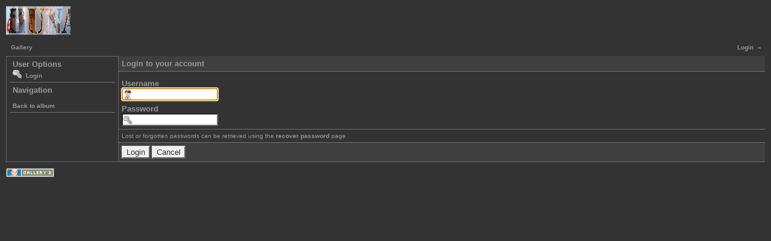

--- FILE ---
content_type: text/html; charset=UTF-8
request_url: http://pictures.ehuna.org/main.php?g2_view=core.UserAdmin&g2_subView=core.UserLogin&g2_return=%2Fv%2Ftravel%2Feurope%2Ffrance2008%2Fpswedding%2Fselected%2F%3F&g2_returnName=album
body_size: 4106
content:
<!DOCTYPE html PUBLIC "-//W3C//DTD XHTML 1.0 Transitional//EN" "http://www.w3.org/TR/xhtml1/DTD/xhtml1-transitional.dtd">
<html lang="en-US">
<head>

<title>Gallery User Administration</title>
<link rel="stylesheet" type="text/css" href="modules/core/data/gallery.css"/>
<link rel="stylesheet" type="text/css" href="modules/albumselect/dtree.css"/>
<link rel="stylesheet" type="text/css" href="modules/icons/iconpacks/paularmstrongdesigns/icons.css"/>
<script type="text/javascript" src="modules/albumselect/dtree.js"></script>
<script type="text/javascript" src="modules/search/SearchBlock.js"></script>
<meta http-equiv="Content-Type" content="text/html; charset=UTF-8"/>
<link rel="stylesheet" type="text/css" href="themes/carbon/theme.css"/>
</head>
<body class="gallery">
<div id="gallery" class="safari">
<div id="gsHeader">
<table width="100%" cellspacing="0" cellpadding="0">
<tr>
<td align="left" valign="top" width="50%">
<a href="main.php">
<img src="images/galleryLogo_sm.gif" width="107" height="48" alt=""/>
</a>
</td>
<td align="right" valign="top">

</td>
</tr>
</table>
</div>
<div id="gsNavBar" class="gcBorder1">
<div class="gbSystemLinks">
<span class="block-core-SystemLink">
<a href="main.php?g2_view=core.UserAdmin&amp;g2_subView=core.UserLogin&amp;g2_return=%2Fmain.php%3Fg2_view%3Dcore.UserAdmin%26g2_subView%3Dcore.UserLogin%26">Login</a>
</span>
&laquo;


</div>
<div class="gbBreadCrumb">
<div class="block-core-BreadCrumb">
<a href="main.php" class="BreadCrumb-1">
Gallery</a>
</div>
</div>
</div>
<form action="main.php" method="post" id="userAdminForm"
enctype="application/x-www-form-urlencoded">
<div>
<input type="hidden" name="g2_navId" value="x17ffc95b"/>
<input type="hidden" name="g2_formUrl" value="/main.php?g2_view=core.UserAdmin&amp;g2_subView=core.UserLogin"/>
<input type="hidden" name="g2_authToken" value="f5d2e43d69ef"/>

<input type="hidden" name="g2_controller" value="core.UserLogin"/>
<input type="hidden" name="g2_form[formName]" value="UserLogin"/>
</div>
<table width="100%" cellspacing="0" cellpadding="0">
<tr valign="top">
<td id="gsSidebarCol"><div id="gsSidebar" class="gcBorder1">
<div class="gbBlock">
<h2> User Options </h2>
<ul>
<li class="gbAdminLink gbLink-core_UserLogin">
Login
</li>
</ul>
</div>
<div class="block-core-NavigationLinks gbBlock">
<h3> Navigation </h3>
<ul>
<li>
<a href="/v/travel/europe/france2008/pswedding/selected/?&amp;g2_fromNavId=x17ffc95b">
Back to album
</a>
</li>
</ul>
</div>

</div></td>
<td>
<div id="gsContent" class="gcBorder1">
<div class="gbBlock gcBackground1">
<h2> Login to your account </h2>
</div>
<input type="hidden" name="g2_return" value="/v/travel/europe/france2008/pswedding/selected/?"/>
<input type="hidden" name="g2_form[returnUrl]" value="/v/travel/europe/france2008/pswedding/selected/?"/>
<div class="gbBlock">
<h4> Username </h4>
<input type="text" id="giFormUsername" size="16"
name="g2_form[username]" value=""/>
<script type="text/javascript">
document.getElementById('userAdminForm')['g2_form[username]'].focus();
</script>
<h4> Password </h4>
<input type="password" id="giFormPassword" size="16" name="g2_form[password]"/>
</div>

<div class="gbBlock">
Lost or forgotten passwords can be retrieved using the <a href="main.php?g2_view=core.UserAdmin&amp;g2_subView=core.UserRecoverPassword&amp;g2_return=%2Fmain.php%3Fg2_view%3Dcore.UserAdmin%26g2_subView%3Dcore.UserLogin%26">recover password</a> page
</div>
<div class="gbBlock gcBackground1">
<input type="submit" class="inputTypeSubmit"
name="g2_form[action][login]" value="Login"/>
<input type="submit" class="inputTypeSubmit"
name="g2_form[action][cancel]" value="Cancel"/>
</div>
</div>
</td>
</tr>
</table>
</form>
<div id="gsFooter" class="gcBorder1">
<table width="100%" cellspacing="0" cellpadding="0">
<tr>
<td align="left" width="50%">

<a href="http://gallery.sourceforge.net"><img src="images/gallery.gif" alt="Powered by Gallery v2.2" title="Powered by Gallery v2.2" style="border-style: none" width="80" height="15"/></a>


</td>
<td align="right">


</td>
</tr>
</table>
</div>
  </div>


</body>
</html>